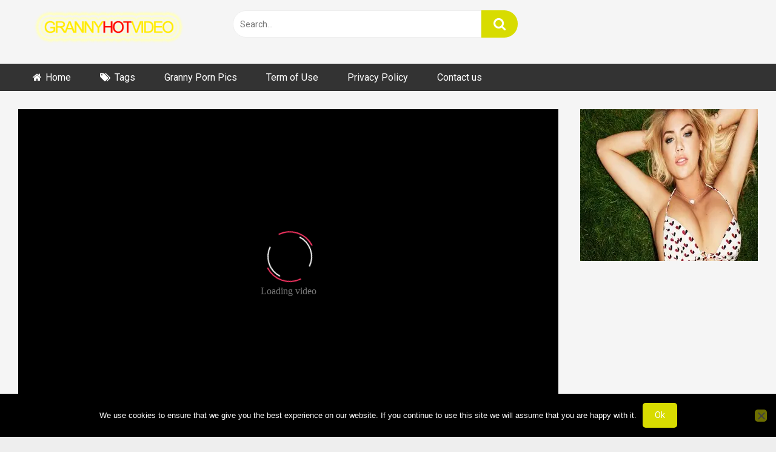

--- FILE ---
content_type: text/html; charset=UTF-8
request_url: https://grannyhotvideo.com/2023/10/24/gorgeous-busty-mom-suck-and-fuck-not-her-stepson/
body_size: 16393
content:
<!DOCTYPE html>


<html lang="en-US">
<head>
<meta charset="UTF-8">
<meta content='width=device-width, initial-scale=1.0, maximum-scale=1.0, user-scalable=0' name='viewport' />
<link rel="profile" href="https://gmpg.org/xfn/11">
<link rel="icon" href="https://grannyhotvideo.com/wp-content/uploads/2019/12/grannyhot_logo2.png">

<!-- Meta social networks -->

<!-- Meta Facebook -->
<meta property="fb:app_id" content="966242223397117" />
<meta property="og:url" content="https://grannyhotvideo.com/2023/10/24/gorgeous-busty-mom-suck-and-fuck-not-her-stepson/" />
<meta property="og:type" content="article" />
<meta property="og:title" content="Gorgeous busty mom suck and fuck not her stepson" />
<meta property="og:description" content="Gorgeous busty mom suck and fuck not her stepson" />
<meta property="og:image" content="https://grannyhotvideo.com/wp-content/uploads/2021/08/gorgeous-busty-mom-suck-and-fuck-not-her-stepson.jpg" />
<meta property="og:image:width" content="200" />
<meta property="og:image:height" content="200" />

<!-- Meta Twitter -->
<meta name="twitter:card" content="summary">
<!--<meta name="twitter:site" content="@site_username">-->
<meta name="twitter:title" content="Gorgeous busty mom suck and fuck not her stepson">
<meta name="twitter:description" content="Gorgeous busty mom suck and fuck not her stepson">
<!--<meta name="twitter:creator" content="@creator_username">-->
<meta name="twitter:image" content="https://grannyhotvideo.com/wp-content/uploads/2021/08/gorgeous-busty-mom-suck-and-fuck-not-her-stepson.jpg">
<!--<meta name="twitter:domain" content="YourDomain.com">-->

<!-- Temp Style -->


<style>
	.post-thumbnail {
		padding-bottom: 56.25%;
	}
	.post-thumbnail .wpst-trailer,
	.post-thumbnail img {
		object-fit: fill;
	}

        body.custom-background {
        background-image: url();
        background-color: #181818!important;
        background-repeat: repeat;
        background-attachment: fixed;
    }
    .site-title a {
        font-family: Open Sans;
        font-size: 36px;
    }
    .site-branding .logo img {
        max-width: 300px;
        max-height: 120px;
        margin-top: 0px;
        margin-left: 0px;
    }
    a,
    .site-title a i,
    .thumb-block:hover span.title,
    .categories-list .thumb-block:hover .entry-header .cat-title:before,
    .required,
    .post-like a:hover i,
    .top-bar i:hover,
    .menu-toggle i,
    .main-navigation.toggled li:hover > a,
    .main-navigation.toggled li.focus > a,
    .main-navigation.toggled li.current_page_item > a,
    .main-navigation.toggled li.current-menu-item > a,
    #filters .filters-select:after,
    .top-bar .membership a i,
    .thumb-block:hover .photos-count i,
    .aside-filters span:hover a,
    .aside-filters span:hover a i,
    .filters a.active,
    .filters a:hover,
    .archive-aside a:hover,
    #video-links a:hover,
    #video-links a:hover i,
    .video-share .video-share-url a#clickme:hover,
    a#show-sharing-buttons.active,
    a#show-sharing-buttons.active i,
    .morelink:hover,
    .morelink:hover i,
    .footer-menu-container a:hover,
    .categories-list .thumb-block:hover .entry-header span,
    .tags-letter-block .tag-items .tag-item a:hover,
    .menu-toggle-open,
    .search-open {
        color: #D8DC00;
    }
    button,
    .button,
    .btn,
    input[type="button"],
    input[type="reset"],
    input[type="submit"],
    .pagination ul li a.current,
    .pagination ul li a:hover,
    body #filters .label.secondary.active,
    .label.secondary:hover,
    .widget_categories ul li a:hover,
    a.tag-cloud-link:hover,
    .template-actors li a:hover,
    .rating-bar-meter,
    .vjs-play-progress,
    #filters .filters-options span:hover,
    .top-bar .social-share a:hover,
    .thumb-block:hover span.hd-video,
    .label:hover,
    .label:focus,
    .label:active,
    .mobile-pagination .pagination-nav span,
    .mobile-pagination .pagination-nav a {
        background-color: #D8DC00!important;
    }
    button:hover,
    .button:hover {
        background-color: lighten(#D8DC00,50%);
    }
    #video-tabs button.tab-link.active,
    .page-title,
    .page .entry-title,
    .comments-title,
    .comment-reply-title,
    input[type="text"]:focus,
    input[type="email"]:focus,
    input[type="url"]:focus,
    input[type="password"]:focus,
    input[type="search"]:focus,
    input[type="number"]:focus,
    input[type="tel"]:focus,
    input[type="range"]:focus,
    input[type="date"]:focus,
    input[type="month"]:focus,
    input[type="week"]:focus,
    input[type="time"]:focus,
    input[type="datetime"]:focus,
    input[type="datetime-local"]:focus,
    input[type="color"]:focus,
    textarea:focus,
    .filters a.active {
        border-color: #D8DC00!important;
    }
    ul li.current-menu-item a {
        border-bottom-color: #D8DC00!important;
    }
    .logo-watermark-img {
        max-width: px;
    }
    .video-js .vjs-big-play-button {
        background-color: #D8DC00!important;
        border-color: #D8DC00!important;
    }
</style>

<!-- Google Analytics -->

<!-- Meta Verification -->
<meta name="hubtraffic-domain-validation"  content="3011b6aa350740f5" />
<meta name="xhamster-site-verification" content="4be2afc2f05be8efb5ed77e98abfbd5e"/>
<meta name="exoclick-site-verification" content="49e1c803659310cfd36dcfa5bb7db9f5"/>
<meta name="yandex-verification" content="4d76e06c510b7fa2" />
<meta name='robots' content='index, follow, max-image-preview:large, max-snippet:-1, max-video-preview:-1' />

	<!-- This site is optimized with the Yoast SEO plugin v26.8 - https://yoast.com/product/yoast-seo-wordpress/ -->
	<title>Gorgeous busty mom suck and fuck not her stepson</title>
	<meta name="description" content="Check out featured Hot Grannies porn videos on GrannyHotVideo.com. Watch all the best hot granny porn videos are right here. Click here now and see all of the hottest hot granny porno videos for free! Discover the growing collection of high quality. Most Relevant XXX movies and clips. No other sex videos, just hottest grannies. For example watch Hot granny and her first sex with younger boy. Free Granny porn tube videos, HOT, XXX, EXCLUSIVE!" />
	<link rel="canonical" href="https://grannyhotvideo.com/2023/10/24/gorgeous-busty-mom-suck-and-fuck-not-her-stepson/" />
	<meta property="og:locale" content="en_US" />
	<meta property="og:type" content="article" />
	<meta property="og:title" content="Gorgeous busty mom suck and fuck not her stepson" />
	<meta property="og:description" content="Check out featured Hot Grannies porn videos on GrannyHotVideo.com. Watch all the best hot granny porn videos are right here. Click here now and see all of the hottest hot granny porno videos for free! Discover the growing collection of high quality. Most Relevant XXX movies and clips. No other sex videos, just hottest grannies. For example watch Hot granny and her first sex with younger boy. Free Granny porn tube videos, HOT, XXX, EXCLUSIVE!" />
	<meta property="og:url" content="https://grannyhotvideo.com/2023/10/24/gorgeous-busty-mom-suck-and-fuck-not-her-stepson/" />
	<meta property="article:published_time" content="2023-10-24T14:19:54+00:00" />
	<meta property="og:image" content="https://grannyhotvideo.com/wp-content/uploads/2021/08/gorgeous-busty-mom-suck-and-fuck-not-her-stepson.jpg" />
	<meta property="og:image:width" content="320" />
	<meta property="og:image:height" content="180" />
	<meta property="og:image:type" content="image/jpeg" />
	<meta name="author" content="admin" />
	<meta name="twitter:card" content="summary_large_image" />
	<meta name="twitter:label1" content="Written by" />
	<meta name="twitter:data1" content="admin" />
	<script type="application/ld+json" class="yoast-schema-graph">{"@context":"https://schema.org","@graph":[{"@type":"Article","@id":"https://grannyhotvideo.com/2023/10/24/gorgeous-busty-mom-suck-and-fuck-not-her-stepson/#article","isPartOf":{"@id":"https://grannyhotvideo.com/2023/10/24/gorgeous-busty-mom-suck-and-fuck-not-her-stepson/"},"author":{"name":"admin","@id":"https://grannyhotvideo.com/#/schema/person/f54281c25ebbeeed7df057c01591e1f9"},"headline":"Gorgeous busty mom suck and fuck not her stepson","datePublished":"2023-10-24T14:19:54+00:00","mainEntityOfPage":{"@id":"https://grannyhotvideo.com/2023/10/24/gorgeous-busty-mom-suck-and-fuck-not-her-stepson/"},"wordCount":9,"publisher":{"@id":"https://grannyhotvideo.com/#/schema/person/f54281c25ebbeeed7df057c01591e1f9"},"image":{"@id":"https://grannyhotvideo.com/2023/10/24/gorgeous-busty-mom-suck-and-fuck-not-her-stepson/#primaryimage"},"thumbnailUrl":"https://grannyhotvideo.com/wp-content/uploads/2021/08/gorgeous-busty-mom-suck-and-fuck-not-her-stepson.jpg","keywords":["busty","fuck","gorgeous","mom","suck"],"inLanguage":"en-US"},{"@type":"WebPage","@id":"https://grannyhotvideo.com/2023/10/24/gorgeous-busty-mom-suck-and-fuck-not-her-stepson/","url":"https://grannyhotvideo.com/2023/10/24/gorgeous-busty-mom-suck-and-fuck-not-her-stepson/","name":"Gorgeous busty mom suck and fuck not her stepson","isPartOf":{"@id":"https://grannyhotvideo.com/#website"},"primaryImageOfPage":{"@id":"https://grannyhotvideo.com/2023/10/24/gorgeous-busty-mom-suck-and-fuck-not-her-stepson/#primaryimage"},"image":{"@id":"https://grannyhotvideo.com/2023/10/24/gorgeous-busty-mom-suck-and-fuck-not-her-stepson/#primaryimage"},"thumbnailUrl":"https://grannyhotvideo.com/wp-content/uploads/2021/08/gorgeous-busty-mom-suck-and-fuck-not-her-stepson.jpg","datePublished":"2023-10-24T14:19:54+00:00","description":"Check out featured Hot Grannies porn videos on GrannyHotVideo.com. Watch all the best hot granny porn videos are right here. Click here now and see all of the hottest hot granny porno videos for free! Discover the growing collection of high quality. Most Relevant XXX movies and clips. No other sex videos, just hottest grannies. For example watch Hot granny and her first sex with younger boy. Free Granny porn tube videos, HOT, XXX, EXCLUSIVE!","breadcrumb":{"@id":"https://grannyhotvideo.com/2023/10/24/gorgeous-busty-mom-suck-and-fuck-not-her-stepson/#breadcrumb"},"inLanguage":"en-US","potentialAction":[{"@type":"ReadAction","target":["https://grannyhotvideo.com/2023/10/24/gorgeous-busty-mom-suck-and-fuck-not-her-stepson/"]}]},{"@type":"ImageObject","inLanguage":"en-US","@id":"https://grannyhotvideo.com/2023/10/24/gorgeous-busty-mom-suck-and-fuck-not-her-stepson/#primaryimage","url":"https://grannyhotvideo.com/wp-content/uploads/2021/08/gorgeous-busty-mom-suck-and-fuck-not-her-stepson.jpg","contentUrl":"https://grannyhotvideo.com/wp-content/uploads/2021/08/gorgeous-busty-mom-suck-and-fuck-not-her-stepson.jpg","width":320,"height":180},{"@type":"BreadcrumbList","@id":"https://grannyhotvideo.com/2023/10/24/gorgeous-busty-mom-suck-and-fuck-not-her-stepson/#breadcrumb","itemListElement":[{"@type":"ListItem","position":1,"name":"Home","item":"https://grannyhotvideo.com/"},{"@type":"ListItem","position":2,"name":"Gorgeous busty mom suck and fuck not her stepson"}]},{"@type":"WebSite","@id":"https://grannyhotvideo.com/#website","url":"https://grannyhotvideo.com/","name":"","description":"","publisher":{"@id":"https://grannyhotvideo.com/#/schema/person/f54281c25ebbeeed7df057c01591e1f9"},"potentialAction":[{"@type":"SearchAction","target":{"@type":"EntryPoint","urlTemplate":"https://grannyhotvideo.com/?s={search_term_string}"},"query-input":{"@type":"PropertyValueSpecification","valueRequired":true,"valueName":"search_term_string"}}],"inLanguage":"en-US"},{"@type":["Person","Organization"],"@id":"https://grannyhotvideo.com/#/schema/person/f54281c25ebbeeed7df057c01591e1f9","name":"admin","logo":{"@id":"https://grannyhotvideo.com/#/schema/person/image/"},"url":"https://grannyhotvideo.com/author/admin/"}]}</script>
	<!-- / Yoast SEO plugin. -->


<link rel='dns-prefetch' href='//vjs.zencdn.net' />
<link rel='dns-prefetch' href='//unpkg.com' />
<link rel='dns-prefetch' href='//fonts.googleapis.com' />
<link rel="alternate" type="application/rss+xml" title=" &raquo; Feed" href="https://grannyhotvideo.com/feed/" />
<link rel="alternate" type="application/rss+xml" title=" &raquo; Comments Feed" href="https://grannyhotvideo.com/comments/feed/" />
<link rel="alternate" title="oEmbed (JSON)" type="application/json+oembed" href="https://grannyhotvideo.com/wp-json/oembed/1.0/embed?url=https%3A%2F%2Fgrannyhotvideo.com%2F2023%2F10%2F24%2Fgorgeous-busty-mom-suck-and-fuck-not-her-stepson%2F" />
<link rel="alternate" title="oEmbed (XML)" type="text/xml+oembed" href="https://grannyhotvideo.com/wp-json/oembed/1.0/embed?url=https%3A%2F%2Fgrannyhotvideo.com%2F2023%2F10%2F24%2Fgorgeous-busty-mom-suck-and-fuck-not-her-stepson%2F&#038;format=xml" />
<style id='wp-img-auto-sizes-contain-inline-css' type='text/css'>
img:is([sizes=auto i],[sizes^="auto," i]){contain-intrinsic-size:3000px 1500px}
/*# sourceURL=wp-img-auto-sizes-contain-inline-css */
</style>
<style id='wp-emoji-styles-inline-css' type='text/css'>

	img.wp-smiley, img.emoji {
		display: inline !important;
		border: none !important;
		box-shadow: none !important;
		height: 1em !important;
		width: 1em !important;
		margin: 0 0.07em !important;
		vertical-align: -0.1em !important;
		background: none !important;
		padding: 0 !important;
	}
/*# sourceURL=wp-emoji-styles-inline-css */
</style>
<style id='wp-block-library-inline-css' type='text/css'>
:root{--wp-block-synced-color:#7a00df;--wp-block-synced-color--rgb:122,0,223;--wp-bound-block-color:var(--wp-block-synced-color);--wp-editor-canvas-background:#ddd;--wp-admin-theme-color:#007cba;--wp-admin-theme-color--rgb:0,124,186;--wp-admin-theme-color-darker-10:#006ba1;--wp-admin-theme-color-darker-10--rgb:0,107,160.5;--wp-admin-theme-color-darker-20:#005a87;--wp-admin-theme-color-darker-20--rgb:0,90,135;--wp-admin-border-width-focus:2px}@media (min-resolution:192dpi){:root{--wp-admin-border-width-focus:1.5px}}.wp-element-button{cursor:pointer}:root .has-very-light-gray-background-color{background-color:#eee}:root .has-very-dark-gray-background-color{background-color:#313131}:root .has-very-light-gray-color{color:#eee}:root .has-very-dark-gray-color{color:#313131}:root .has-vivid-green-cyan-to-vivid-cyan-blue-gradient-background{background:linear-gradient(135deg,#00d084,#0693e3)}:root .has-purple-crush-gradient-background{background:linear-gradient(135deg,#34e2e4,#4721fb 50%,#ab1dfe)}:root .has-hazy-dawn-gradient-background{background:linear-gradient(135deg,#faaca8,#dad0ec)}:root .has-subdued-olive-gradient-background{background:linear-gradient(135deg,#fafae1,#67a671)}:root .has-atomic-cream-gradient-background{background:linear-gradient(135deg,#fdd79a,#004a59)}:root .has-nightshade-gradient-background{background:linear-gradient(135deg,#330968,#31cdcf)}:root .has-midnight-gradient-background{background:linear-gradient(135deg,#020381,#2874fc)}:root{--wp--preset--font-size--normal:16px;--wp--preset--font-size--huge:42px}.has-regular-font-size{font-size:1em}.has-larger-font-size{font-size:2.625em}.has-normal-font-size{font-size:var(--wp--preset--font-size--normal)}.has-huge-font-size{font-size:var(--wp--preset--font-size--huge)}.has-text-align-center{text-align:center}.has-text-align-left{text-align:left}.has-text-align-right{text-align:right}.has-fit-text{white-space:nowrap!important}#end-resizable-editor-section{display:none}.aligncenter{clear:both}.items-justified-left{justify-content:flex-start}.items-justified-center{justify-content:center}.items-justified-right{justify-content:flex-end}.items-justified-space-between{justify-content:space-between}.screen-reader-text{border:0;clip-path:inset(50%);height:1px;margin:-1px;overflow:hidden;padding:0;position:absolute;width:1px;word-wrap:normal!important}.screen-reader-text:focus{background-color:#ddd;clip-path:none;color:#444;display:block;font-size:1em;height:auto;left:5px;line-height:normal;padding:15px 23px 14px;text-decoration:none;top:5px;width:auto;z-index:100000}html :where(.has-border-color){border-style:solid}html :where([style*=border-top-color]){border-top-style:solid}html :where([style*=border-right-color]){border-right-style:solid}html :where([style*=border-bottom-color]){border-bottom-style:solid}html :where([style*=border-left-color]){border-left-style:solid}html :where([style*=border-width]){border-style:solid}html :where([style*=border-top-width]){border-top-style:solid}html :where([style*=border-right-width]){border-right-style:solid}html :where([style*=border-bottom-width]){border-bottom-style:solid}html :where([style*=border-left-width]){border-left-style:solid}html :where(img[class*=wp-image-]){height:auto;max-width:100%}:where(figure){margin:0 0 1em}html :where(.is-position-sticky){--wp-admin--admin-bar--position-offset:var(--wp-admin--admin-bar--height,0px)}@media screen and (max-width:600px){html :where(.is-position-sticky){--wp-admin--admin-bar--position-offset:0px}}

/*# sourceURL=wp-block-library-inline-css */
</style><style id='global-styles-inline-css' type='text/css'>
:root{--wp--preset--aspect-ratio--square: 1;--wp--preset--aspect-ratio--4-3: 4/3;--wp--preset--aspect-ratio--3-4: 3/4;--wp--preset--aspect-ratio--3-2: 3/2;--wp--preset--aspect-ratio--2-3: 2/3;--wp--preset--aspect-ratio--16-9: 16/9;--wp--preset--aspect-ratio--9-16: 9/16;--wp--preset--color--black: #000000;--wp--preset--color--cyan-bluish-gray: #abb8c3;--wp--preset--color--white: #ffffff;--wp--preset--color--pale-pink: #f78da7;--wp--preset--color--vivid-red: #cf2e2e;--wp--preset--color--luminous-vivid-orange: #ff6900;--wp--preset--color--luminous-vivid-amber: #fcb900;--wp--preset--color--light-green-cyan: #7bdcb5;--wp--preset--color--vivid-green-cyan: #00d084;--wp--preset--color--pale-cyan-blue: #8ed1fc;--wp--preset--color--vivid-cyan-blue: #0693e3;--wp--preset--color--vivid-purple: #9b51e0;--wp--preset--gradient--vivid-cyan-blue-to-vivid-purple: linear-gradient(135deg,rgb(6,147,227) 0%,rgb(155,81,224) 100%);--wp--preset--gradient--light-green-cyan-to-vivid-green-cyan: linear-gradient(135deg,rgb(122,220,180) 0%,rgb(0,208,130) 100%);--wp--preset--gradient--luminous-vivid-amber-to-luminous-vivid-orange: linear-gradient(135deg,rgb(252,185,0) 0%,rgb(255,105,0) 100%);--wp--preset--gradient--luminous-vivid-orange-to-vivid-red: linear-gradient(135deg,rgb(255,105,0) 0%,rgb(207,46,46) 100%);--wp--preset--gradient--very-light-gray-to-cyan-bluish-gray: linear-gradient(135deg,rgb(238,238,238) 0%,rgb(169,184,195) 100%);--wp--preset--gradient--cool-to-warm-spectrum: linear-gradient(135deg,rgb(74,234,220) 0%,rgb(151,120,209) 20%,rgb(207,42,186) 40%,rgb(238,44,130) 60%,rgb(251,105,98) 80%,rgb(254,248,76) 100%);--wp--preset--gradient--blush-light-purple: linear-gradient(135deg,rgb(255,206,236) 0%,rgb(152,150,240) 100%);--wp--preset--gradient--blush-bordeaux: linear-gradient(135deg,rgb(254,205,165) 0%,rgb(254,45,45) 50%,rgb(107,0,62) 100%);--wp--preset--gradient--luminous-dusk: linear-gradient(135deg,rgb(255,203,112) 0%,rgb(199,81,192) 50%,rgb(65,88,208) 100%);--wp--preset--gradient--pale-ocean: linear-gradient(135deg,rgb(255,245,203) 0%,rgb(182,227,212) 50%,rgb(51,167,181) 100%);--wp--preset--gradient--electric-grass: linear-gradient(135deg,rgb(202,248,128) 0%,rgb(113,206,126) 100%);--wp--preset--gradient--midnight: linear-gradient(135deg,rgb(2,3,129) 0%,rgb(40,116,252) 100%);--wp--preset--font-size--small: 13px;--wp--preset--font-size--medium: 20px;--wp--preset--font-size--large: 36px;--wp--preset--font-size--x-large: 42px;--wp--preset--spacing--20: 0.44rem;--wp--preset--spacing--30: 0.67rem;--wp--preset--spacing--40: 1rem;--wp--preset--spacing--50: 1.5rem;--wp--preset--spacing--60: 2.25rem;--wp--preset--spacing--70: 3.38rem;--wp--preset--spacing--80: 5.06rem;--wp--preset--shadow--natural: 6px 6px 9px rgba(0, 0, 0, 0.2);--wp--preset--shadow--deep: 12px 12px 50px rgba(0, 0, 0, 0.4);--wp--preset--shadow--sharp: 6px 6px 0px rgba(0, 0, 0, 0.2);--wp--preset--shadow--outlined: 6px 6px 0px -3px rgb(255, 255, 255), 6px 6px rgb(0, 0, 0);--wp--preset--shadow--crisp: 6px 6px 0px rgb(0, 0, 0);}:where(.is-layout-flex){gap: 0.5em;}:where(.is-layout-grid){gap: 0.5em;}body .is-layout-flex{display: flex;}.is-layout-flex{flex-wrap: wrap;align-items: center;}.is-layout-flex > :is(*, div){margin: 0;}body .is-layout-grid{display: grid;}.is-layout-grid > :is(*, div){margin: 0;}:where(.wp-block-columns.is-layout-flex){gap: 2em;}:where(.wp-block-columns.is-layout-grid){gap: 2em;}:where(.wp-block-post-template.is-layout-flex){gap: 1.25em;}:where(.wp-block-post-template.is-layout-grid){gap: 1.25em;}.has-black-color{color: var(--wp--preset--color--black) !important;}.has-cyan-bluish-gray-color{color: var(--wp--preset--color--cyan-bluish-gray) !important;}.has-white-color{color: var(--wp--preset--color--white) !important;}.has-pale-pink-color{color: var(--wp--preset--color--pale-pink) !important;}.has-vivid-red-color{color: var(--wp--preset--color--vivid-red) !important;}.has-luminous-vivid-orange-color{color: var(--wp--preset--color--luminous-vivid-orange) !important;}.has-luminous-vivid-amber-color{color: var(--wp--preset--color--luminous-vivid-amber) !important;}.has-light-green-cyan-color{color: var(--wp--preset--color--light-green-cyan) !important;}.has-vivid-green-cyan-color{color: var(--wp--preset--color--vivid-green-cyan) !important;}.has-pale-cyan-blue-color{color: var(--wp--preset--color--pale-cyan-blue) !important;}.has-vivid-cyan-blue-color{color: var(--wp--preset--color--vivid-cyan-blue) !important;}.has-vivid-purple-color{color: var(--wp--preset--color--vivid-purple) !important;}.has-black-background-color{background-color: var(--wp--preset--color--black) !important;}.has-cyan-bluish-gray-background-color{background-color: var(--wp--preset--color--cyan-bluish-gray) !important;}.has-white-background-color{background-color: var(--wp--preset--color--white) !important;}.has-pale-pink-background-color{background-color: var(--wp--preset--color--pale-pink) !important;}.has-vivid-red-background-color{background-color: var(--wp--preset--color--vivid-red) !important;}.has-luminous-vivid-orange-background-color{background-color: var(--wp--preset--color--luminous-vivid-orange) !important;}.has-luminous-vivid-amber-background-color{background-color: var(--wp--preset--color--luminous-vivid-amber) !important;}.has-light-green-cyan-background-color{background-color: var(--wp--preset--color--light-green-cyan) !important;}.has-vivid-green-cyan-background-color{background-color: var(--wp--preset--color--vivid-green-cyan) !important;}.has-pale-cyan-blue-background-color{background-color: var(--wp--preset--color--pale-cyan-blue) !important;}.has-vivid-cyan-blue-background-color{background-color: var(--wp--preset--color--vivid-cyan-blue) !important;}.has-vivid-purple-background-color{background-color: var(--wp--preset--color--vivid-purple) !important;}.has-black-border-color{border-color: var(--wp--preset--color--black) !important;}.has-cyan-bluish-gray-border-color{border-color: var(--wp--preset--color--cyan-bluish-gray) !important;}.has-white-border-color{border-color: var(--wp--preset--color--white) !important;}.has-pale-pink-border-color{border-color: var(--wp--preset--color--pale-pink) !important;}.has-vivid-red-border-color{border-color: var(--wp--preset--color--vivid-red) !important;}.has-luminous-vivid-orange-border-color{border-color: var(--wp--preset--color--luminous-vivid-orange) !important;}.has-luminous-vivid-amber-border-color{border-color: var(--wp--preset--color--luminous-vivid-amber) !important;}.has-light-green-cyan-border-color{border-color: var(--wp--preset--color--light-green-cyan) !important;}.has-vivid-green-cyan-border-color{border-color: var(--wp--preset--color--vivid-green-cyan) !important;}.has-pale-cyan-blue-border-color{border-color: var(--wp--preset--color--pale-cyan-blue) !important;}.has-vivid-cyan-blue-border-color{border-color: var(--wp--preset--color--vivid-cyan-blue) !important;}.has-vivid-purple-border-color{border-color: var(--wp--preset--color--vivid-purple) !important;}.has-vivid-cyan-blue-to-vivid-purple-gradient-background{background: var(--wp--preset--gradient--vivid-cyan-blue-to-vivid-purple) !important;}.has-light-green-cyan-to-vivid-green-cyan-gradient-background{background: var(--wp--preset--gradient--light-green-cyan-to-vivid-green-cyan) !important;}.has-luminous-vivid-amber-to-luminous-vivid-orange-gradient-background{background: var(--wp--preset--gradient--luminous-vivid-amber-to-luminous-vivid-orange) !important;}.has-luminous-vivid-orange-to-vivid-red-gradient-background{background: var(--wp--preset--gradient--luminous-vivid-orange-to-vivid-red) !important;}.has-very-light-gray-to-cyan-bluish-gray-gradient-background{background: var(--wp--preset--gradient--very-light-gray-to-cyan-bluish-gray) !important;}.has-cool-to-warm-spectrum-gradient-background{background: var(--wp--preset--gradient--cool-to-warm-spectrum) !important;}.has-blush-light-purple-gradient-background{background: var(--wp--preset--gradient--blush-light-purple) !important;}.has-blush-bordeaux-gradient-background{background: var(--wp--preset--gradient--blush-bordeaux) !important;}.has-luminous-dusk-gradient-background{background: var(--wp--preset--gradient--luminous-dusk) !important;}.has-pale-ocean-gradient-background{background: var(--wp--preset--gradient--pale-ocean) !important;}.has-electric-grass-gradient-background{background: var(--wp--preset--gradient--electric-grass) !important;}.has-midnight-gradient-background{background: var(--wp--preset--gradient--midnight) !important;}.has-small-font-size{font-size: var(--wp--preset--font-size--small) !important;}.has-medium-font-size{font-size: var(--wp--preset--font-size--medium) !important;}.has-large-font-size{font-size: var(--wp--preset--font-size--large) !important;}.has-x-large-font-size{font-size: var(--wp--preset--font-size--x-large) !important;}
/*# sourceURL=global-styles-inline-css */
</style>

<style id='classic-theme-styles-inline-css' type='text/css'>
/*! This file is auto-generated */
.wp-block-button__link{color:#fff;background-color:#32373c;border-radius:9999px;box-shadow:none;text-decoration:none;padding:calc(.667em + 2px) calc(1.333em + 2px);font-size:1.125em}.wp-block-file__button{background:#32373c;color:#fff;text-decoration:none}
/*# sourceURL=/wp-includes/css/classic-themes.min.css */
</style>
<link rel='stylesheet' id='cookie-notice-front-css' href='https://grannyhotvideo.com/wp-content/plugins/cookie-notice/css/front.min.css?ver=2.5.11' type='text/css' media='all' />
<link rel='stylesheet' id='wpst-font-awesome-css' href='https://grannyhotvideo.com/wp-content/themes/ultimatube/assets/stylesheets/font-awesome/css/font-awesome.min.css?ver=4.7.0' type='text/css' media='all' />
<link rel='stylesheet' id='wpst-videojs-style-css' href='//vjs.zencdn.net/7.8.4/video-js.css?ver=7.8.4' type='text/css' media='all' />
<link rel='stylesheet' id='wpst-style-css' href='https://grannyhotvideo.com/wp-content/themes/ultimatube/style.css?ver=1.2.3.1649937946' type='text/css' media='all' />
<link rel='stylesheet' id='wpst-roboto-font-css' href='https://fonts.googleapis.com/css?family=Roboto%3A400%2C700&#038;ver=1.2.3' type='text/css' media='all' />
<script type="61fffdc405b82d77309105b4-text/javascript" id="cookie-notice-front-js-before">
/* <![CDATA[ */
var cnArgs = {"ajaxUrl":"https:\/\/grannyhotvideo.com\/wp-admin\/admin-ajax.php","nonce":"7c6c8d1cd9","hideEffect":"fade","position":"bottom","onScroll":false,"onScrollOffset":100,"onClick":false,"cookieName":"cookie_notice_accepted","cookieTime":2592000,"cookieTimeRejected":2592000,"globalCookie":false,"redirection":false,"cache":false,"revokeCookies":false,"revokeCookiesOpt":"automatic"};

//# sourceURL=cookie-notice-front-js-before
/* ]]> */
</script>
<script type="61fffdc405b82d77309105b4-text/javascript" src="https://grannyhotvideo.com/wp-content/plugins/cookie-notice/js/front.min.js?ver=2.5.11" id="cookie-notice-front-js"></script>
<script type="61fffdc405b82d77309105b4-text/javascript" src="https://grannyhotvideo.com/wp-includes/js/jquery/jquery.min.js?ver=3.7.1" id="jquery-core-js"></script>
<script type="61fffdc405b82d77309105b4-text/javascript" src="https://grannyhotvideo.com/wp-includes/js/jquery/jquery-migrate.min.js?ver=3.4.1" id="jquery-migrate-js"></script>
<link rel="https://api.w.org/" href="https://grannyhotvideo.com/wp-json/" /><link rel="alternate" title="JSON" type="application/json" href="https://grannyhotvideo.com/wp-json/wp/v2/posts/5326" /><link rel="EditURI" type="application/rsd+xml" title="RSD" href="https://grannyhotvideo.com/xmlrpc.php?rsd" />
<meta name="generator" content="WordPress 6.9" />
<link rel='shortlink' href='https://grannyhotvideo.com/?p=5326' />

<link rel='stylesheet' id='7567-css'  href='https://grannyhotvideo.com/wp-content/uploads/winp-css-js/7567.css?ver=1689257451' type='text/css' media='all' />
<!-- Google tag (gtag.js) -->
<script async src="https://www.googletagmanager.com/gtag/js?id=G-NXRBXQLQLT" type="61fffdc405b82d77309105b4-text/javascript"></script>
<script type="61fffdc405b82d77309105b4-text/javascript">
  window.dataLayer = window.dataLayer || [];
  function gtag(){dataLayer.push(arguments);}
  gtag('js', new Date());

  gtag('config', 'G-NXRBXQLQLT');
		gtag('config', 'G-QJN6NX0BZC');
</script></head>  <body class="wp-singular post-template-default single single-post postid-5326 single-format-video wp-theme-ultimatube cookies-not-set">  <div id="page"> 	<a class="skip-link screen-reader-text" href="#content">Skip to content</a>  	<div class="header row"> 		<div class="site-branding"> 			<div class="logo"> 									<a href="https://grannyhotvideo.com/" rel="home" title=""><img src="https://grannyhotvideo.com/wp-content/uploads/2019/12/grannyhot_logo2.png" alt=""></a> 				 									<p class="site-description"></p> 							</div> 		</div><!-- .site-branding --> 		 		<div class="search-menu-mobile">     <div class="header-search-mobile">         <i class="fa fa-search"></i>         </div>	     <div id="menu-toggle">         <i class="fa fa-bars"></i>     </div> </div>  <div class="header-search">     <form method="get" id="searchform" action="https://grannyhotvideo.com/">                             <input class="input-group-field" value="Search..." name="s" id="s" onfocus="if (!window.__cfRLUnblockHandlers) return false; if (this.value == 'Search...') {this.value = '';}" onblur="if (!window.__cfRLUnblockHandlers) return false; if (this.value == '') {this.value = 'Search...';}" type="text" data-cf-modified-61fffdc405b82d77309105b4-="" />                          <input class="fa-input" type="submit" id="searchsubmit" value="&#xf002;" />             </form> </div> 		<nav id="site-navigation" class="main-navigation" role="navigation"> 						<div id="head-mobile"></div> 			<div class="button-nav"></div>			 			<ul id="menu-main-menu" class="menu"><li id="menu-item-11" class="home-icon menu-item menu-item-type-custom menu-item-object-custom menu-item-home menu-item-11"><a href="https://grannyhotvideo.com">Home</a></li> <li id="menu-item-13" class="tag-icon menu-item menu-item-type-post_type menu-item-object-page menu-item-13"><a href="https://grannyhotvideo.com/tags/">Tags</a></li> <li id="menu-item-725" class="menu-item menu-item-type-custom menu-item-object-custom menu-item-725"><a target="_blank" rel="dofollow" href="https://www.granny-pornpics.com/">Granny Porn Pics</a></li> <li id="menu-item-712" class="menu-item menu-item-type-post_type menu-item-object-page menu-item-712"><a href="https://grannyhotvideo.com/term-of-use/">Term of Use</a></li> <li id="menu-item-713" class="menu-item menu-item-type-post_type menu-item-object-page menu-item-713"><a href="https://grannyhotvideo.com/privacy-policy/">Privacy Policy</a></li> <li id="menu-item-711" class="menu-item menu-item-type-post_type menu-item-object-page menu-item-711"><a href="https://grannyhotvideo.com/contact-us/">Contact us</a></li> </ul>		</nav> 	</div> 	<div class="clear"></div>   			<div class="happy-header-mobile"> 			<script type="61fffdc405b82d77309105b4-text/javascript">
    var ad_idzone = "3650227",
    ad_width = "300",
    ad_height = "100"
</script>  <script type="61fffdc405b82d77309105b4-text/javascript" src="https://a.exosrv.com/ads.js"></script>  <noscript>      <iframe src="https://syndication.exosrv.com/ads-iframe-display.php?idzone=3650227&output=noscript&type=300x100" width="300" height="100" scrolling="no" marginwidth="0" marginheight="0" frameborder="0"></iframe>  </noscript>    <-- mobile popup -->    <script type="61fffdc405b82d77309105b4-application/javascript">
    var ad_idzone = "3814077",
    ad_popup_fallback = true,
    ad_popup_force = false,
    ad_chrome_enabled = true,
    ad_new_tab = false,
    ad_frequency_period = 5,
    ad_frequency_count = 1,
    ad_trigger_method = 3,
    ad_trigger_delay = 0
    ad_t_venor = false; 
</script>  <script type="61fffdc405b82d77309105b4-application/javascript" src="https://a.realsrv.com/popunder1000.js"></script>		</div>		 	 	<div id="content" class="site-content row">  	<div id="primary" class="content-area"> 		<main id="main" class="site-main" role="main">  		 <article id="post-5326" class="post-5326 post type-post status-publish format-video has-post-thumbnail hentry category-uncategorized tag-busty tag-fuck tag-gorgeous tag-mom tag-suck post_format-post-format-video" itemprop="video" itemscope itemtype="http://schema.org/VideoObject"> 	 	<div class="entry-content"> 		 <div class="video-player-area 	with-sidebar-ads"> 	<div class="video-player"> 		<meta itemprop="author" content="admin" /> 		<meta itemprop="name" content="Gorgeous busty mom suck and fuck not her stepson" /> 					<meta itemprop="description" content="Gorgeous busty mom suck and fuck not her stepson" /> 				<meta itemprop="duration" content="P0DT0H6M15S" /> 		<meta itemprop="thumbnailUrl" content="https://thumb-lvlt.xhcdn.com/a/MQBfQszMm2fwWllEP_PuIA/005/117/332/320x180.3.jpg" /> 					<meta itemprop="embedURL" content="https://xhamster.com/embed/5117332" /> 				<meta itemprop="uploadDate" content="2023-10-24T16:19:54+02:00" />  					<div class="responsive-player"> 				<iframe src="https://grannyhotvideo.com/wp-content/plugins/clean-tube-player/public/player-x.php?q=[base64]" frameborder="0" scrolling="no" allowfullscreen></iframe>			</div> 		 		<!-- Inside video player advertising --> 								</div>  				 	<div class="video-infos"> 		<div class="title-views"> 			<h1 itemprop="name">Gorgeous busty mom suck and fuck not her stepson</h1>					</div> 			</div>  	<div class="video-actions"> 					</div> 	 			<div class="video-tags"> 			<div class="tags-list"><a href="https://grannyhotvideo.com/tag/busty/" class="label" title="busty"><i class="fa fa-tag"></i> busty</a><a href="https://grannyhotvideo.com/tag/fuck/" class="label" title="fuck"><i class="fa fa-tag"></i> fuck</a><a href="https://grannyhotvideo.com/tag/gorgeous/" class="label" title="gorgeous"><i class="fa fa-tag"></i> gorgeous</a><a href="https://grannyhotvideo.com/tag/mom/" class="label" title="mom"><i class="fa fa-tag"></i> mom</a><a href="https://grannyhotvideo.com/tag/suck/" class="label" title="suck"><i class="fa fa-tag"></i> suck</a></div>		</div> 	 	<!-- Description --> 	 </div><!-- .video-player-area --> 				<div class="sidebar-ads">     <script type="61fffdc405b82d77309105b4-application/javascript">
    var ad_idzone = "3650215",
    ad_width = "300",
    ad_height = "250"
</script>  <script type="61fffdc405b82d77309105b4-application/javascript" src="https://a.exosrv.com/ads.js"></script>  <noscript>      <iframe src="https://syndication.exosrv.com/ads-iframe-display.php?idzone=3650215&output=noscript&type=300x250" width="300" height="250" scrolling="no" marginwidth="0" marginheight="0" frameborder="0"></iframe>  </noscript>        </div>	</div> 	 	<div class="under-video-block">                                 <div class="videos-list">             <article id="post-2107" class="thumb-block full-width post-2107 post type-post status-publish format-video has-post-thumbnail hentry category-uncategorized tag-granny tag-masturbates tag-skinny tag-very post_format-post-format-video"> 	<a href="https://grannyhotvideo.com/2026/01/21/very-skinny-granny-strips-off-and-masturbates-compilation/" title="Very skinny granny strips off and masturbates (compilation)">  		<!-- Trailer --> 		 					<!-- Video trailer --> 						<div class="post-thumbnail video-with-trailer"> 				<video class="wpst-trailer" preload="none" muted loop poster="https://grannyhotvideo.com/wp-content/uploads/2020/03/very-skinny-granny-strips-off-and-masturbates-compilation.jpg"> 					<source src="//thumb-v0.xhcdn.com/a/yS5yrRNsom0aBoIf_ARQbA/002/253/500/240x135.t.mp4" type='video/mp4'/> 				</video> 								<span class="duration">12:15</span>			</div> 		 		<header class="entry-header"> 			<span class="title">Very skinny granny strips off and masturbates (compilation)</span>  					</header><!-- .entry-header --> 	</a> </article><!-- #post-## --> <article id="post-2131" class="thumb-block full-width post-2131 post type-post status-publish format-video has-post-thumbnail hentry category-uncategorized tag-anal tag-anal-sex tag-first tag-first-time tag-grandma tag-sex tag-time post_format-post-format-video"> 	<a href="https://grannyhotvideo.com/2026/01/21/grandma-want-anal-sex-for-the-first-time/" title="Grandma Want Anal Sex For The First Time">  		<!-- Trailer --> 		 					<!-- Video trailer --> 						<div class="post-thumbnail video-with-trailer"> 				<video class="wpst-trailer" preload="none" muted loop poster="https://grannyhotvideo.com/wp-content/uploads/2020/03/grandma-want-anal-sex-for-the-first-time.jpg"> 					<source src="//thumb-v9.xhcdn.com/a/AdR9Cx3yMr5DN46BYwP4yw/013/914/579/240x135.t.mp4" type='video/mp4'/> 				</video> 								<span class="duration">02:50</span>			</div> 		 		<header class="entry-header"> 			<span class="title">Grandma Want Anal Sex For The First Time</span>  					</header><!-- .entry-header --> 	</a> </article><!-- #post-## --> <article id="post-1782" class="thumb-block full-width post-1782 post type-post status-publish format-video has-post-thumbnail hentry category-uncategorized tag-boy tag-fuck tag-huge tag-huge-tits tag-lucky tag-mom tag-tits tag-with tag-young post_format-post-format-video"> 	<a href="https://grannyhotvideo.com/2026/01/21/mom-with-huge-tits-fuck-young-lucky-boy/" title="MOM with HUGE tits fuck young lucky boy">  		<!-- Trailer --> 		 					<!-- Video trailer --> 						<div class="post-thumbnail video-with-trailer"> 				<video class="wpst-trailer" preload="none" muted loop poster="https://grannyhotvideo.com/wp-content/uploads/2020/03/mom-with-huge-tits-fuck-young-lucky-boy.jpg"> 					<source src="//thumb-v8.xhcdn.com/a/2F6eUaNeNg2Z4OfXoNEEuw/006/080/518/240x135.t.mp4" type='video/mp4'/> 				</video> 								<span class="duration">06:15</span>			</div> 		 		<header class="entry-header"> 			<span class="title">MOM with HUGE tits fuck young lucky boy</span>  					</header><!-- .entry-header --> 	</a> </article><!-- #post-## --> <article id="post-3682" class="thumb-block full-width post-3682 post type-post status-publish format-video has-post-thumbnail hentry category-uncategorized tag-best post_format-post-format-video"> 	<a href="https://grannyhotvideo.com/2026/01/21/herr-arnoldss-sub-is-the-best/" title="Herr Arnolds&#8217;s sub is the best">  		<!-- Trailer --> 		 					<!-- Video trailer --> 						<div class="post-thumbnail video-with-trailer"> 				<video class="wpst-trailer" preload="none" muted loop poster="https://grannyhotvideo.com/wp-content/uploads/2020/07/herr-arnoldss-sub-is-the-best.jpg"> 					<source src="//thumb-v6.xhcdn.com/a/bVg-vFnlXz77GoZWm1Icig/013/799/486/240x135.t.mp4" type='video/mp4'/> 				</video> 								<span class="duration">04:58</span>			</div> 		 		<header class="entry-header"> 			<span class="title">Herr Arnolds&#8217;s sub is the best</span>  					</header><!-- .entry-header --> 	</a> </article><!-- #post-## --> <article id="post-6826" class="thumb-block full-width post-6826 post type-post status-publish format-video has-post-thumbnail hentry category-uncategorized tag-anal tag-grannies tag-love tag-milfs tag-wives post_format-post-format-video"> 	<a href="https://grannyhotvideo.com/2026/01/21/i-love-anal-wives-milfs-and-even-grannies/" title="I Love Anal Wives , MILFs , And Even Grannies !">  		<!-- Trailer --> 		 					<!-- Video trailer --> 						<div class="post-thumbnail video-with-trailer"> 				<video class="wpst-trailer" preload="none" muted loop poster="https://grannyhotvideo.com/wp-content/uploads/2021/11/i-love-anal-wives-milfs-and-even-grannies-320x180.jpg"> 					<source src="//thumb-v2.xhcdn.com/a/jvfbViLbjrxzC3tF1TkImg/008/455/872/240x135.t.mp4" type='video/mp4'/> 				</video> 								<span class="duration">29:55</span>			</div> 		 		<header class="entry-header"> 			<span class="title">I Love Anal Wives , MILFs , And Even Grannies !</span>  					</header><!-- .entry-header --> 	</a> </article><!-- #post-## --> <article id="post-3926" class="thumb-block full-width post-3926 post type-post status-publish format-video has-post-thumbnail hentry category-uncategorized tag-grandma tag-old tag-years tag-young post_format-post-format-video"> 	<a href="https://grannyhotvideo.com/2026/01/20/80-years-old-grandma-libby-seduces-young-lad/" title="80 years old Grandma Libby seduces young lad">  		<!-- Trailer --> 		 					<!-- Video trailer --> 						<div class="post-thumbnail video-with-trailer"> 				<video class="wpst-trailer" preload="none" muted loop poster="https://grannyhotvideo.com/wp-content/uploads/2020/08/80-years-old-grandma-libby-seduces-young-lad.jpg"> 					<source src="//thumb-v2.xhcdn.com/a/Og_hIDjppZZK1uDDExF-BQ/014/665/542/240x135.t.mp4" type='video/mp4'/> 				</video> 								<span class="duration">12:28</span>			</div> 		 		<header class="entry-header"> 			<span class="title">80 years old Grandma Libby seduces young lad</span>  					</header><!-- .entry-header --> 	</a> </article><!-- #post-## --> <article id="post-2469" class="thumb-block full-width post-2469 post type-post status-publish format-video has-post-thumbnail hentry category-uncategorized tag-busty tag-caught tag-lick tag-mature tag-peeper post_format-post-format-video"> 	<a href="https://grannyhotvideo.com/2026/01/20/lustygrandmas-busty-mature-caught-peeper-makes-him-lick/" title="LustyGrandmas Busty Mature Caught Peeper &amp; Makes Him Lick">  		<!-- Trailer --> 		 					<!-- Video trailer --> 						<div class="post-thumbnail video-with-trailer"> 				<video class="wpst-trailer" preload="none" muted loop poster="https://grannyhotvideo.com/wp-content/uploads/2020/04/lustygrandmas-busty-mature-caught-peeper-makes-him-lick.jpg"> 					<source src="//thumb-v1.xhcdn.com/a/fHJ-q8NqncUTicpIX_agbg/012/854/241/240x135.t.mp4" type='video/mp4'/> 				</video> 								<span class="duration">10:01</span>			</div> 		 		<header class="entry-header"> 			<span class="title">LustyGrandmas Busty Mature Caught Peeper &amp; Makes Him Lick</span>  					</header><!-- .entry-header --> 	</a> </article><!-- #post-## --> <article id="post-3072" class="thumb-block full-width post-3072 post type-post status-publish format-video has-post-thumbnail hentry category-uncategorized tag-fuck tag-horny tag-law tag-mother tag-mother-in-law post_format-post-format-video"> 	<a href="https://grannyhotvideo.com/2026/01/20/had-to-fuck-my-horny-mother-in-law/" title="Had to fuck my horny Mother in law">  		<!-- Trailer --> 		 					<!-- Video trailer --> 						<div class="post-thumbnail video-with-trailer"> 				<video class="wpst-trailer" preload="none" muted loop poster="https://grannyhotvideo.com/wp-content/uploads/2020/05/had-to-fuck-my-horny-mother-in-law.jpg"> 					<source src="//thumb-v6.xhcdn.com/a/3l3Pxa9g-bqiLv5-C0JURQ/014/078/146/240x135.t.mp4" type='video/mp4'/> 				</video> 								<span class="duration">12:23</span>			</div> 		 		<header class="entry-header"> 			<span class="title">Had to fuck my horny Mother in law</span>  					</header><!-- .entry-header --> 	</a> </article><!-- #post-## -->             </div>                         <div class="clear"></div>                             <div class="show-more-related">                     <a class="button" href="https://grannyhotvideo.com/category/uncategorized/">Show more related videos</a>                 </div>                                  </div> <div class="clear"></div> 	 </article><!-- #post-## --> 		</main><!-- #main --> 	</div><!-- #primary -->  		<div class="clear"></div>  					<div class="happy-footer"> 				<script type="61fffdc405b82d77309105b4-text/javascript">
    var ad_idzone = "3650225",
    ad_width = "728",
    ad_height = "90"
</script>  <script type="61fffdc405b82d77309105b4-text/javascript" src="https://a.exosrv.com/ads.js"></script>  <noscript>      <iframe src="https://syndication.exosrv.com/ads-iframe-display.php?idzone=3650225&output=noscript&type=728x90" width="728" height="90" scrolling="no" marginwidth="0" marginheight="0" frameborder="0"></iframe>  </noscript>			</div> 							<div class="happy-footer-mobile"> 				<script type="61fffdc405b82d77309105b4-text/javascript">
    var ad_idzone = "3650233",
    ad_width = "300",
    ad_height = "100"
</script>  <script type="61fffdc405b82d77309105b4-text/javascript" src="https://a.exosrv.com/ads.js"></script>  <noscript>      <iframe src="https://syndication.exosrv.com/ads-iframe-display.php?idzone=3650233&output=noscript&type=300x100" width="300" height="100" scrolling="no" marginwidth="0" marginheight="0" frameborder="0"></iframe>  </noscript>			</div> 				 					<div class="footer-widget-zone">	 				<div class="row">				 					<div class="two-columns-footer"> 						<section id="widget_videos_block-7" class="widget widget_videos_block">     <a class="more-videos label" href="https://grannyhotvideo.com/?filter=random"><i class="fa fa-plus"></i> <span>More videos</span></a>      <div class="video-widget-container">         <div class="videos-list">                     <article id="post-5820" class="thumb-block full-width post-5820 post type-post status-publish format-video has-post-thumbnail hentry category-uncategorized tag-ass tag-grandma tag-large post_format-post-format-video"> 	<a href="https://grannyhotvideo.com/2026/01/16/21sextreme-large-grandma-gets-ass-plowed/" title="21Sextreme Large Grandma gets Ass Plowed">  		<!-- Trailer --> 		 					<!-- Video trailer --> 						<div class="post-thumbnail video-with-trailer"> 				<video class="wpst-trailer" preload="none" muted loop poster="https://grannyhotvideo.com/wp-content/uploads/2021/08/21sextreme-large-grandma-gets-ass-plowed-320x180.jpg"> 					<source src="//thumb-v9.xhcdn.com/a/3WHEx0bu1LExwh67yT0PXw/007/499/879/240x135.t.mp4" type='video/mp4'/> 				</video> 								<span class="duration">07:31</span>			</div> 		 		<header class="entry-header"> 			<span class="title">21Sextreme Large Grandma gets Ass Plowed</span>  					</header><!-- .entry-header --> 	</a> </article><!-- #post-## -->               <article id="post-2700" class="thumb-block full-width post-2700 post type-post status-publish format-video has-post-thumbnail hentry category-uncategorized tag-grannies tag-white post_format-post-format-video"> 	<a href="https://grannyhotvideo.com/2025/03/12/white-grannies/" title="white grannies">  		<!-- Trailer --> 		 					<!-- Video trailer --> 						<div class="post-thumbnail video-with-trailer"> 				<video class="wpst-trailer" preload="none" muted loop poster="https://grannyhotvideo.com/wp-content/uploads/2020/04/white-grannies.jpg"> 					<source src="//thumb-v8.xhcdn.com/a/v-v9xjtjkV1Jy8T9HolAzQ/014/252/648/240x135.t.mp4" type='video/mp4'/> 				</video> 								<span class="duration">04:45</span>			</div> 		 		<header class="entry-header"> 			<span class="title">white grannies</span>  					</header><!-- .entry-header --> 	</a> </article><!-- #post-## -->               <article id="post-7020" class="thumb-block full-width post-7020 post type-post status-publish format-video has-post-thumbnail hentry category-uncategorized tag-big tag-british tag-granny tag-naughty tag-playing tag-with post_format-post-format-video"> 	<a href="https://grannyhotvideo.com/2024/09/07/naughty-big-breasted-british-granny-playing-with-herself/" title="Naughty big breasted British granny playing with herself">  		<!-- Trailer --> 		 					<!-- Video trailer --> 						<div class="post-thumbnail video-with-trailer"> 				<video class="wpst-trailer" preload="none" muted loop poster="https://grannyhotvideo.com/wp-content/uploads/2021/11/naughty-big-breasted-british-granny-playing-with-herself-320x180.jpg"> 					<source src="//thumb-v8.xhcdn.com/a/CcET0ku0bAMhCJTbtYFEPA/003/873/238/240x135.t.mp4" type='video/mp4'/> 				</video> 								<span class="duration">04:26</span>			</div> 		 		<header class="entry-header"> 			<span class="title">Naughty big breasted British granny playing with herself</span>  					</header><!-- .entry-header --> 	</a> </article><!-- #post-## -->               <article id="post-6451" class="thumb-block full-width post-6451 post type-post status-publish format-video has-post-thumbnail hentry category-uncategorized tag-fuck tag-mature tag-mom tag-skinny tag-son tag-step tag-suck post_format-post-format-video"> 	<a href="https://grannyhotvideo.com/2025/07/21/mature-skinny-mom-suck-and-fuck-not-her-step-son/" title="Mature skinny mom suck and fuck not her step son">  		<!-- Trailer --> 		 					<!-- Video trailer --> 						<div class="post-thumbnail video-with-trailer"> 				<video class="wpst-trailer" preload="none" muted loop poster="https://grannyhotvideo.com/wp-content/uploads/2021/08/mature-skinny-mom-suck-and-fuck-not-her-step-son-320x180.jpg"> 					<source src="//thumb-v4.xhcdn.com/a/FNHMPRM7VQh_TDjEkxFNEw/005/905/014/240x135.t.mp4" type='video/mp4'/> 				</video> 								<span class="duration">06:15</span>			</div> 		 		<header class="entry-header"> 			<span class="title">Mature skinny mom suck and fuck not her step son</span>  					</header><!-- .entry-header --> 	</a> </article><!-- #post-## -->           </div>           </div>    <div class="clear"></div> </section><section id="widget_videos_block-10" class="widget widget_videos_block">     <a class="more-videos label" href="https://grannyhotvideo.com/?filter=random"><i class="fa fa-plus"></i> <span>More videos</span></a>      <div class="video-widget-container">         <div class="videos-list">                     <article id="post-7030" class="thumb-block full-width post-7030 post type-post status-publish format-video has-post-thumbnail hentry category-uncategorized tag-big tag-cock tag-granny tag-sucks tag-white post_format-post-format-video"> 	<a href="https://grannyhotvideo.com/2025/11/25/granny-sucks-big-white-cock/" title="Granny Sucks Big White Cock">  		<!-- Trailer --> 		 					<!-- Video trailer --> 						<div class="post-thumbnail video-with-trailer"> 				<video class="wpst-trailer" preload="none" muted loop poster="https://grannyhotvideo.com/wp-content/uploads/2021/11/granny-sucks-big-white-cock-320x180.jpg"> 					<source src="//thumb-v5.xhcdn.com/a/Z9GCIfgeRftwG0MLgu6j1w/007/579/345/240x135.t.mp4" type='video/mp4'/> 				</video> 								<span class="duration">11:18</span>			</div> 		 		<header class="entry-header"> 			<span class="title">Granny Sucks Big White Cock</span>  					</header><!-- .entry-header --> 	</a> </article><!-- #post-## -->               <article id="post-2243" class="thumb-block full-width post-2243 post type-post status-publish format-video has-post-thumbnail hentry category-uncategorized tag-fuck tag-granny tag-granny-fuck post_format-post-format-video"> 	<a href="https://grannyhotvideo.com/2023/09/22/granny-fuck/" title="Granny Fuck">  		<!-- Trailer --> 		 					<!-- Video trailer --> 						<div class="post-thumbnail video-with-trailer"> 				<video class="wpst-trailer" preload="none" muted loop poster="https://grannyhotvideo.com/wp-content/uploads/2020/03/granny-fuck.jpg"> 					<source src="//thumb-v0.xhcdn.com/a/RdFRrm5KMpfprJgfTQPzuQ/006/570/270/240x135.t.mp4" type='video/mp4'/> 				</video> 								<span class="duration">07:00</span>			</div> 		 		<header class="entry-header"> 			<span class="title">Granny Fuck</span>  					</header><!-- .entry-header --> 	</a> </article><!-- #post-## -->               <article id="post-5912" class="thumb-block full-width post-5912 post type-post status-publish format-video has-post-thumbnail hentry category-uncategorized tag-granny tag-hot post_format-post-format-video"> 	<a href="https://grannyhotvideo.com/2026/01/06/hot-granny/" title="Hot Granny">  		<!-- Trailer --> 		 					<!-- Video trailer --> 						<div class="post-thumbnail video-with-trailer"> 				<video class="wpst-trailer" preload="none" muted loop poster="https://grannyhotvideo.com/wp-content/uploads/2021/08/hot-granny-320x180.jpg"> 					<source src="//thumb-v1.xhcdn.com/a/QzQU9SeRi6jfX5Esfeg4zA/008/977/551/240x135.t.mp4" type='video/mp4'/> 				</video> 								<span class="duration">10:08</span>			</div> 		 		<header class="entry-header"> 			<span class="title">Hot Granny</span>  					</header><!-- .entry-header --> 	</a> </article><!-- #post-## -->               <article id="post-3438" class="thumb-block full-width post-3438 post type-post status-publish format-video has-post-thumbnail hentry category-uncategorized tag-boy tag-grandma tag-teen post_format-post-format-video"> 	<a href="https://grannyhotvideo.com/2025/05/28/stylish-grandma-spoiling-her-teen-boy/" title="Stylish grandma spoiling her teen boy">  		<!-- Trailer --> 		 					<!-- Video trailer --> 						<div class="post-thumbnail video-with-trailer"> 				<video class="wpst-trailer" preload="none" muted loop poster="https://grannyhotvideo.com/wp-content/uploads/2020/06/stylish-grandma-spoiling-her-teen-boy.jpg"> 					<source src="//thumb-v6.xhcdn.com/a/p4aZTeJlilJWvMuB3F44tA/015/018/486/240x135.t.mp4" type='video/mp4'/> 				</video> 								<span class="duration">06:15</span>			</div> 		 		<header class="entry-header"> 			<span class="title">Stylish grandma spoiling her teen boy</span>  					</header><!-- .entry-header --> 	</a> </article><!-- #post-## -->           </div>           </div>    <div class="clear"></div> </section>					</div>					 				</div> 			</div> 		 		<footer id="colophon" class="site-footer" role="contentinfo"> 			 							<div class="site-info"> 					<h1>Best friends:</h1>  <a target="_blank" rel="dofollow" href="https://throatlust.com/tag/forced/">Forced Deepthroat Porn</a> |  <a target="_blank" rel="dofollow" href="https://rapelust.com/tag/xrares/">Xrares Rape Videos</a> |  <a target="_blank" rel="dofollow"  href="https://1pornlist.com/">1 Porn List</a> |   <a href='https://thebestfetishsites.com/best-granny-porn-sites/' rel='dofollow' target='_blank'>Best Mature porn Sites</a> |  <a href='https://www.thepornlist.net/mature-porn-sites/' rel='dofollow' target='_blank'>Granny Porn</a> |  <a href='https://pornwhitelist.com/granny-porn-sites/' rel='dofollow' target='_blank'>Top Granny porn Sites</a> |  <a href='https://porndabster.com/best-granny-porn-sites/' rel='dofollow' target='_blank'>Best Granny Porn Sites</a> |  <a href='https://porngrader.com/granny-porn-sites/' rel='dofollow' target='_blank'>Granny Porn Sites</a> |				</div> 			 					</footer><!-- #colophon --> 	</div><!-- #content -->	 </div><!-- #page -->  <a class="button" href="#" id="back-to-top" title="Back to top"><i class="fa fa-chevron-up"></i></a>  <script type="speculationrules">
{"prefetch":[{"source":"document","where":{"and":[{"href_matches":"/*"},{"not":{"href_matches":["/wp-*.php","/wp-admin/*","/wp-content/uploads/*","/wp-content/*","/wp-content/plugins/*","/wp-content/themes/ultimatube/*","/*\\?(.+)"]}},{"not":{"selector_matches":"a[rel~=\"nofollow\"]"}},{"not":{"selector_matches":".no-prefetch, .no-prefetch a"}}]},"eagerness":"conservative"}]}
</script> 		<div class="modal fade wpst-user-modal" id="wpst-user-modal" tabindex="-1" role="dialog" aria-hidden="true"> 			<div class="modal-dialog" data-active-tab=""> 				<div class="modal-content"> 					<div class="modal-body"> 					<a href="#" class="close" data-dismiss="modal" aria-label="Close"><i class="fa fa-remove"></i></a> 						<!-- Register form --> 						<div class="wpst-register">	 															<div class="alert alert-danger">Registration is disabled.</div> 													</div>  						<!-- Login form --> 						<div class="wpst-login">							  							<h3>Login to </h3> 						 							<form id="wpst_login_form" action="https://grannyhotvideo.com/" method="post">  								<div class="form-field"> 									<label>Username</label> 									<input class="form-control input-lg required" name="wpst_user_login" type="text"/> 								</div> 								<div class="form-field"> 									<label for="wpst_user_pass">Password</label> 									<input class="form-control input-lg required" name="wpst_user_pass" id="wpst_user_pass" type="password"/> 								</div> 								<div class="form-field lost-password"> 									<input type="hidden" name="action" value="wpst_login_member"/> 									<button class="btn btn-theme btn-lg" data-loading-text="Loading..." type="submit">Login</button> <a class="alignright" href="#wpst-reset-password">Lost Password?</a> 								</div> 								<input type="hidden" id="login-security" name="login-security" value="07980f462e" /><input type="hidden" name="_wp_http_referer" value="/2023/10/24/gorgeous-busty-mom-suck-and-fuck-not-her-stepson/" />							</form> 							<div class="wpst-errors"></div> 						</div>  						<!-- Lost Password form --> 						<div class="wpst-reset-password">							  							<h3>Reset Password</h3> 							<p>Enter the username or e-mail you used in your profile. A password reset link will be sent to you by email.</p> 						 							<form id="wpst_reset_password_form" action="https://grannyhotvideo.com/" method="post"> 								<div class="form-field"> 									<label for="wpst_user_or_email">Username or E-mail</label> 									<input class="form-control input-lg required" name="wpst_user_or_email" id="wpst_user_or_email" type="text"/> 								</div> 								<div class="form-field"> 									<input type="hidden" name="action" value="wpst_reset_password"/> 									<button class="btn btn-theme btn-lg" data-loading-text="Loading..." type="submit">Get new password</button> 								</div> 								<input type="hidden" id="password-security" name="password-security" value="07980f462e" /><input type="hidden" name="_wp_http_referer" value="/2023/10/24/gorgeous-busty-mom-suck-and-fuck-not-her-stepson/" />							</form> 							<div class="wpst-errors"></div> 						</div>  						<div class="wpst-loading"> 							<p><i class="fa fa-refresh fa-spin"></i><br>Loading...</p> 						</div> 					</div> 					<div class="modal-footer"> 						<span class="wpst-register-footer">Don&#039;t have an account? <a href="#wpst-register">Sign up</a></span> 						<span class="wpst-login-footer">Already have an account? <a href="#wpst-login">Login</a></span> 					</div>				 				</div> 			</div> 		</div> <div class='sitelist'><div class='footerblock'><div class='box'><b>Fetish porn</b><br><hr style='margin: 2px 0 5px 0;'><a href='https://meshporn.com' class='plink' target='_openlink_1' style='white-space:pre-line;'>Mesh and Stocking porn</a><br><a href='https://pregnantsexxx.com/' class='plink' target='_openlink_2' style='white-space:pre-line;'>Pregnant Porn movies</a><br><a href='https://fpovxxx.com/' class='plink' target='_openlink_3' style='white-space:pre-line;'>Female POV videos</a><br><a href='https://squirtgameporn.com/' class='plink' target='_openlink_4' style='white-space:pre-line;'>Squirt Game Porn</a><br><a href='https://massagecum.com/' class='plink' target='_openlink_5' style='white-space:pre-line;'>MassageCum.com</a><br><a href='https://outdoorbanger.com/' class='plink' target='_openlink_6' style='white-space:pre-line;'>OutdoorBanger.com</a><br><a href='https://fuckingmachineporn.com' class='plink' target='_openlink_7' style='white-space:pre-line;'>FuckingMachinePorn</a><br><a href='https://peggingxxx.com' class='plink' target='_openlink_8' style='white-space:pre-line;'>PeggingXXX.com</a><br><a href='https://pussyslide.com' class='plink' target='_openlink_9' style='white-space:pre-line;'>PussySlide.com</a><br><a href='https://padapawn.com' class='plink' target='_openlink_10' style='white-space:pre-line;'>Fake Doctor Porn</a><br></div><div class='box'><b>Teen Porn Sites</b><br><hr style='margin: 2px 0 5px 0;'><a href='https://teens4all.com' class='plink' target='_openlink_11' style='white-space:pre-line;'>Teens4All.com</a><br><a href='https://candyschoolgirls.com/' class='plink' target='_openlink_12' style='white-space:pre-line;'>Candy School Girls porn</a><br><a href='https://friendzonesex.com/' class='plink' target='_openlink_13' style='white-space:pre-line;'>Friendzone Sex videos</a><br><a href='https://teensforall.com' class='plink' target='_openlink_14' style='white-space:pre-line;'>Teens For All Sex</a><br><a href='https://upteenxxx.com/' class='plink' target='_openlink_15' style='white-space:pre-line;'>UpTeenXXX</a><br></div><div class='box'><b>Premium Porn Sites</b><br><hr style='margin: 2px 0 5px 0;'><a href='https://assanalized.com/' class='plink' target='_openlink_16' style='white-space:pre-line;'>AssAnalized</a><br><a href='https://top20pornsites.com' class='plink' target='_openlink_17' style='white-space:pre-line;'>Top 20 porn sites</a><br><a href='https://brazzerspornvideos.com/' class='plink' target='_openlink_18' style='white-space:pre-line;'>Brazzers Free Porn</a><br><a href='https://hardteentube.com/' class='plink' target='_openlink_19' style='white-space:pre-line;'>HardTeenTube.com</a><br></div><div class='box'><b>Free Porn Sites</b><br><hr style='margin: 2px 0 5px 0;'><a href='https://povheaven.com' class='plink' target='_openlink_20' style='white-space:pre-line;'>POV Heaven Porn</a><br><a href='https://bigtitstubehd.com/' class='plink' target='_openlink_21' style='white-space:pre-line;'>BigTits Tube HD</a><br><a href='https://youngjapaneseporn.com/' class='plink' target='_openlink_22' style='white-space:pre-line;'>Young Japanese Porn</a><br><a href='https://lowbudgetsex.com' class='plink' target='_openlink_23' style='white-space:pre-line;'>Low Budget Sex</a><br><a href='https://germanthreesome.com' class='plink' target='_openlink_24' style='white-space:pre-line;'>German Threesome</a><br><a href='https://sexivideo.net' class='plink' target='_openlink_25' style='white-space:pre-line;'>Indian Porn videos</a><br></div><div class='box'><b>Granny Porn Sites</b><br><hr style='margin: 2px 0 5px 0;'><a href='https://mygrannie.com' class='plink' target='_openlink_26' style='white-space:pre-line;'>MyGrannie</a><br><a href='https://oldmaturetv.com/' class='plink' target='_openlink_27' style='white-space:pre-line;'>Old Mature TV</a><br><a href='https://grandmakiss.com' class='plink' target='_openlink_28' style='white-space:pre-line;'>GrandmaKiss</a><br><a href='https://lesbiansgranny.net' class='plink' target='_openlink_29' style='white-space:pre-line;'>LesbiansGranny.net</a><br><a href='https://matureanaltube.com/' class='plink' target='_openlink_30' style='white-space:pre-line;'>MatureAnal Tube</a><br><a href='https://bestofgrannysex.com' class='plink' target='_openlink_31' style='white-space:pre-line;'>Best of Granny Sex</a><br><a href='https://www.granny-pornpics.com/' class='plink' target='_openlink_32' style='white-space:pre-line;'>Granny Porn Pics</a><br><a href='https://grannyhotvideo.com/' class='plink' target='_openlink_33' style='white-space:pre-line;'>Granny Hot Videos</a><br></div><div class='box'><b>Taboo Porn Sites</b><br><hr style='margin: 2px 0 5px 0;'><a href='https://stepmotherxxx.com/' class='plink' target='_openlink_34' style='white-space:pre-line;'>StepMother XXX</a><br><a href='https://stepbrothersex.com/' class='plink' target='_openlink_35' style='white-space:pre-line;'>StepBrother Sex videos</a><br><a href='https://stepfatherxxx.com/' class='plink' target='_openlink_36' style='white-space:pre-line;'>StepFather XXX</a><br></div><div class='box'><b>Mature porn sites</b><br><hr style='margin: 2px 0 5px 0;'><a href='https://thesexteachers.com/' class='plink' target='_openlink_37' style='white-space:pre-line;'>The Sex Teachers</a><br><a href='https://mylfvideos.com/' class='plink' target='_openlink_38' style='white-space:pre-line;'>MYLFvideos.com</a><br></div><div class='box'><b>Ai Generated Porn</b><br><hr style='margin: 2px 0 5px 0;'><a href='https://www.aipornpics.com/' class='plink' target='_openlink_39' style='white-space:pre-line;'>Ai Generated Porn Pictures</a><br></div><div class='box'><b>Best porn sites lists</b><br><hr style='margin: 2px 0 5px 0;'><a href='https://porncannon.com/' class='plink' target='_openlink_40' style='white-space:pre-line;'>PornCannon porn sites</a><br><a href='https://pornraven.com/' class='plink' target='_openlink_41' style='white-space:pre-line;'>PornRaven free porn</a><br><a href='https://pornharry.com/' class='plink' target='_openlink_42' style='white-space:pre-line;'>Porn Harry The Porn Wizard</a><br><a href='https://toplistmax.com/' class='plink' target='_openlink_43' style='white-space:pre-line;'>TopListMax Porn Planet</a><br></div></div><div id="page" style="margin-top:40px;margin-bottom:20px;">  <div class="site-branding row">  <footer id="colophon" style="margin:0px !important;padding:0px !important;">  	  <div class="row" style="margin-top: 0px;padding-bottom:10px;">			  							    <style>  .plink{  	text-decoration:none;    	/*font-family: Verdana, Geneva, sans-serif;*/  	padding-right:15px;  }  .plink:hover{  	text-decoration:underline;    }  </style>  <div style='line-height:20px;text-align:left;padding:10px;padding-top:0px;'>  <center>  Check out our collection of hottest granny porn videos. High quality <a href="https://bestofgrannysex.com/tag/grandma/">granny sex videos</a> for free. Fresh videos every day. Hold your dick hard because these grandmothers are just waiting for you. Gray-haired ladies have a lot of experience on how to satisfy a young man in bed. Look at how spoiled a <a href="https://grandmakiss.com/tag/blowjob/">hard dick in their mouths.</a> The ladies are asking for <a href="https://matureanaltube.com/"> cock in their old ass.<a>    <a href=""> </a>      	<br><br>  	<a href="https://www.pornraven.com/"> PornRaven the best adult site list</a> |   	<a href="https://porncannon.com/">PornCannon porn site toplist</a>  	</center>  </div>  </div>  	</div><script type="61fffdc405b82d77309105b4-text/javascript" src="//vjs.zencdn.net/7.8.4/video.min.js?ver=7.8.4" id="wpst-videojs-js"></script> <script type="61fffdc405b82d77309105b4-text/javascript" src="https://unpkg.com/@silvermine/videojs-quality-selector@1.2.4/dist/js/silvermine-videojs-quality-selector.min.js?ver=1.2.4" id="wpst-videojs-quality-selector-js"></script> <script type="61fffdc405b82d77309105b4-text/javascript" id="wpst-main-js-extra">
/* <![CDATA[ */
var wpst_ajax_var = {"url":"https://grannyhotvideo.com/wp-admin/admin-ajax.php","nonce":"3c5f929dd9","ctpl_installed":"1"};
var objectL10nMain = {"readmore":"Read more","close":"Close"};
var options = {"thumbnails_ratio":"16/9"};
//# sourceURL=wpst-main-js-extra
/* ]]> */
</script> <script type="61fffdc405b82d77309105b4-text/javascript" src="https://grannyhotvideo.com/wp-content/themes/ultimatube/assets/js/main.js?ver=1.2.3" id="wpst-main-js"></script> <script type="61fffdc405b82d77309105b4-text/javascript" src="https://grannyhotvideo.com/wp-content/themes/ultimatube/assets/js/skip-link-focus-fix.js?ver=1.0.0" id="wpst-skip-link-focus-fix-js"></script> <script id="wp-emoji-settings" type="application/json">
{"baseUrl":"https://s.w.org/images/core/emoji/17.0.2/72x72/","ext":".png","svgUrl":"https://s.w.org/images/core/emoji/17.0.2/svg/","svgExt":".svg","source":{"concatemoji":"https://grannyhotvideo.com/wp-includes/js/wp-emoji-release.min.js?ver=6.9"}}
</script> <script type="61fffdc405b82d77309105b4-module">
/* <![CDATA[ */
/*! This file is auto-generated */
const a=JSON.parse(document.getElementById("wp-emoji-settings").textContent),o=(window._wpemojiSettings=a,"wpEmojiSettingsSupports"),s=["flag","emoji"];function i(e){try{var t={supportTests:e,timestamp:(new Date).valueOf()};sessionStorage.setItem(o,JSON.stringify(t))}catch(e){}}function c(e,t,n){e.clearRect(0,0,e.canvas.width,e.canvas.height),e.fillText(t,0,0);t=new Uint32Array(e.getImageData(0,0,e.canvas.width,e.canvas.height).data);e.clearRect(0,0,e.canvas.width,e.canvas.height),e.fillText(n,0,0);const a=new Uint32Array(e.getImageData(0,0,e.canvas.width,e.canvas.height).data);return t.every((e,t)=>e===a[t])}function p(e,t){e.clearRect(0,0,e.canvas.width,e.canvas.height),e.fillText(t,0,0);var n=e.getImageData(16,16,1,1);for(let e=0;e<n.data.length;e++)if(0!==n.data[e])return!1;return!0}function u(e,t,n,a){switch(t){case"flag":return n(e,"\ud83c\udff3\ufe0f\u200d\u26a7\ufe0f","\ud83c\udff3\ufe0f\u200b\u26a7\ufe0f")?!1:!n(e,"\ud83c\udde8\ud83c\uddf6","\ud83c\udde8\u200b\ud83c\uddf6")&&!n(e,"\ud83c\udff4\udb40\udc67\udb40\udc62\udb40\udc65\udb40\udc6e\udb40\udc67\udb40\udc7f","\ud83c\udff4\u200b\udb40\udc67\u200b\udb40\udc62\u200b\udb40\udc65\u200b\udb40\udc6e\u200b\udb40\udc67\u200b\udb40\udc7f");case"emoji":return!a(e,"\ud83e\u1fac8")}return!1}function f(e,t,n,a){let r;const o=(r="undefined"!=typeof WorkerGlobalScope&&self instanceof WorkerGlobalScope?new OffscreenCanvas(300,150):document.createElement("canvas")).getContext("2d",{willReadFrequently:!0}),s=(o.textBaseline="top",o.font="600 32px Arial",{});return e.forEach(e=>{s[e]=t(o,e,n,a)}),s}function r(e){var t=document.createElement("script");t.src=e,t.defer=!0,document.head.appendChild(t)}a.supports={everything:!0,everythingExceptFlag:!0},new Promise(t=>{let n=function(){try{var e=JSON.parse(sessionStorage.getItem(o));if("object"==typeof e&&"number"==typeof e.timestamp&&(new Date).valueOf()<e.timestamp+604800&&"object"==typeof e.supportTests)return e.supportTests}catch(e){}return null}();if(!n){if("undefined"!=typeof Worker&&"undefined"!=typeof OffscreenCanvas&&"undefined"!=typeof URL&&URL.createObjectURL&&"undefined"!=typeof Blob)try{var e="postMessage("+f.toString()+"("+[JSON.stringify(s),u.toString(),c.toString(),p.toString()].join(",")+"));",a=new Blob([e],{type:"text/javascript"});const r=new Worker(URL.createObjectURL(a),{name:"wpTestEmojiSupports"});return void(r.onmessage=e=>{i(n=e.data),r.terminate(),t(n)})}catch(e){}i(n=f(s,u,c,p))}t(n)}).then(e=>{for(const n in e)a.supports[n]=e[n],a.supports.everything=a.supports.everything&&a.supports[n],"flag"!==n&&(a.supports.everythingExceptFlag=a.supports.everythingExceptFlag&&a.supports[n]);var t;a.supports.everythingExceptFlag=a.supports.everythingExceptFlag&&!a.supports.flag,a.supports.everything||((t=a.source||{}).concatemoji?r(t.concatemoji):t.wpemoji&&t.twemoji&&(r(t.twemoji),r(t.wpemoji)))});
//# sourceURL=https://grannyhotvideo.com/wp-includes/js/wp-emoji-loader.min.js
/* ]]> */
</script>   		<!-- Cookie Notice plugin v2.5.11 by Hu-manity.co https://hu-manity.co/ -->  		<div id="cookie-notice" role="dialog" class="cookie-notice-hidden cookie-revoke-hidden cn-position-bottom" aria-label="Cookie Notice" style="background-color: rgba(0,0,0,1);"><div class="cookie-notice-container" style="color: #fff"><span id="cn-notice-text" class="cn-text-container">We use cookies to ensure that we give you the best experience on our website. If you continue to use this site we will assume that you are happy with it.</span><span id="cn-notice-buttons" class="cn-buttons-container"><button id="cn-accept-cookie" data-cookie-set="accept" class="cn-set-cookie cn-button cn-button-custom button" aria-label="Ok">Ok</button></span><button type="button" id="cn-close-notice" data-cookie-set="accept" class="cn-close-icon" aria-label="No"></button></div> 			  		</div>  		<!-- / Cookie Notice plugin --> <!-- Other scripts --> <script type="61fffdc405b82d77309105b4-application/javascript">
    var ad_idzone = "5028046",
    ad_popup_fallback = true,
    ad_popup_force = false,
    ad_chrome_enabled = true,
    ad_new_tab = false,
    ad_frequency_period = 60,
    ad_frequency_count = 1,
    ad_trigger_method = 3,
    ad_trigger_delay = 0
    ad_t_venor = false; 
</script>  <script type="61fffdc405b82d77309105b4-application/javascript" src="https://a.realsrv.com/popunder1000.js"></script>    <-- Desktop Fullpage Interstitial -->  <script type="61fffdc405b82d77309105b4-application/javascript" data-idzone="5028048" data-ad_first_trigger_clicks="1" data-ad_next_trigger_clicks="6" data-type="desktop" data-browser_settings="1" data-ad_trigger_method="3" src="https://a.realsrv.com/fp-interstitial.js"></script> <script src="/cdn-cgi/scripts/7d0fa10a/cloudflare-static/rocket-loader.min.js" data-cf-settings="61fffdc405b82d77309105b4-|49" defer></script><script defer src="https://static.cloudflareinsights.com/beacon.min.js/vcd15cbe7772f49c399c6a5babf22c1241717689176015" integrity="sha512-ZpsOmlRQV6y907TI0dKBHq9Md29nnaEIPlkf84rnaERnq6zvWvPUqr2ft8M1aS28oN72PdrCzSjY4U6VaAw1EQ==" data-cf-beacon='{"version":"2024.11.0","token":"7617616f51084f939ac9af2fb25a80af","r":1,"server_timing":{"name":{"cfCacheStatus":true,"cfEdge":true,"cfExtPri":true,"cfL4":true,"cfOrigin":true,"cfSpeedBrain":true},"location_startswith":null}}' crossorigin="anonymous"></script>
</body> </html>

--- FILE ---
content_type: text/html; charset=utf-8
request_url: https://syndication.exosrv.com/ads-iframe-display.php?idzone=3650215&type=300x250&p=https%3A//grannyhotvideo.com/2023/10/24/gorgeous-busty-mom-suck-and-fuck-not-her-stepson/&dt=1769021800022&sub=&tags=&cookieconsent=true&screen_resolution=1280x720&el=%22
body_size: 722
content:
<html><body style="margin:0px;"><a href="https://syndication.exosrv.com/click.php?d=H4sIAAAAAAAAA21Ru27DMAz8FS1ZDZKiRGns0qVDgRbtbsvKA22sNHaCBODHV07SF1CcQB7A05EEJQgHIgVdT9NuXNi7Bd3X122m5v1cCcf8EZ5etSpQfATCAKCrfTsM53WZjps.lyaVrdoGKTYE0hBZRbKCEBDUelc_OUXg2QTU8yVZgBO56jqDApyEas3HIESp7x2ycGsdRwKfPTmJ0mW1ts4qARJ3XJP0yCydJE85s0cPlGd7.m_C2osYLSuJc4HV_NWYqjEEZA2CITarsl_lchhNdxins9nW6nhIb6YderOcyVAms857M055N5bBaN0ELnDoHWOojB1EFFGtI1HQW31GuKlR_YUpzYO7K9eX57tf2h_Ml4IGAOd4C19dx_PQb1I7bcrQ5FMZ98fL2ljtrsJvj2O9.OODJvbS2pQcuryEmKy0KS9j10PsM4N8ArVV6J8dAgAA&cb=e2e_697121684242a5.86317724" target="_blank" ontouchstart="" onclick="var href='https://syndication.exosrv.com/click.php?d=H4sIAAAAAAAAA21Ru27DMAz8FS1ZDZKiRGns0qVDgRbtbsvKA22sNHaCBODHV07SF1CcQB7A05EEJQgHIgVdT9NuXNi7Bd3X122m5v1cCcf8EZ5etSpQfATCAKCrfTsM53WZjps.lyaVrdoGKTYE0hBZRbKCEBDUelc_OUXg2QTU8yVZgBO56jqDApyEas3HIESp7x2ycGsdRwKfPTmJ0mW1ts4qARJ3XJP0yCydJE85s0cPlGd7.m_C2osYLSuJc4HV_NWYqjEEZA2CITarsl_lchhNdxins9nW6nhIb6YderOcyVAms857M055N5bBaN0ELnDoHWOojB1EFFGtI1HQW31GuKlR_YUpzYO7K9eX57tf2h_Ml4IGAOd4C19dx_PQb1I7bcrQ5FMZ98fL2ljtrsJvj2O9.OODJvbS2pQcuryEmKy0KS9j10PsM4N8ArVV6J8dAgAA&cb=e2e_697121684242a5.86317724'; this.href = href + '&clickX=' + event.clientX + '&clickY=' + event.clientY;"><picture><source srcset="https://s3t3d2y1.afcdn.net/library/930076/6a376999883e337aecb8a5fd210dbf39ea7c0a73.webp" type="image/webp"><img width="300" height="250" src="https://s3t3d2y1.afcdn.net/library/930076/35c60cacbffdc3d48fe5fb2c7cd2024bc457af35.jpg" border="0" style="-webkit-box-sizing:border-box;-moz-box-sizing:border-box;box-sizing:border-box;"></picture></a></body></html>

--- FILE ---
content_type: text/html; charset=utf-8
request_url: https://syndication.exosrv.com/ads-iframe-display.php?idzone=3650225&type=728x90&p=https%3A//grannyhotvideo.com/2023/10/24/gorgeous-busty-mom-suck-and-fuck-not-her-stepson/&dt=1769021800397&sub=&tags=&cookieconsent=true&screen_resolution=1280x720&el=%22
body_size: 443
content:
<html><body style="margin:0px;"><body style="margin:0px;"><iframe style="width: 100%; height: 100%;" src="https://go.xlivrdr.com/smartpop/e9a9bcafd61bea32c0b745a1d7bb76caacb65e4d48abd041ef366bfdd8e3c4b6?userId=1f2ad638bb163e0f21b19d6cbbcd5805b56eb7b1ef21117b6157eaf2a11915c9&sourceId=7943122&affiliateClickId=[base64]&p1=7943122&ax=0&trackOff=1&kbLimit=1000"></iframe></body></body></html>

--- FILE ---
content_type: text/html; charset=utf-8
request_url: https://syndication.exosrv.com/ads-iframe-display.php?idzone=3650233&type=300x100&p=https%3A//grannyhotvideo.com/2023/10/24/gorgeous-busty-mom-suck-and-fuck-not-her-stepson/&dt=1769021800481&sub=&tags=&cookieconsent=true&screen_resolution=1280x720&el=%22
body_size: 468
content:
<html><body style="margin:0px;"><body style="margin:0px;"><iframe style="width:100%;height:100%;border:0;" src="https://go.xlivrdr.com/smartpop/73000fb03f0408f156f57c5bb1d2c227a69b57f5b5d628392bd2eabd45e007b3?userId=1f2ad638bb163e0f21b19d6cbbcd5805b56eb7b1ef21117b6157eaf2a11915c9&affiliateClickId=[base64]&sourceId=3650233&p1=5840486&p2=grannyhotvideo.com&p3=3650233&noc=1&ax=0&kbLimit=1000"></iframe></body></body></html>

--- FILE ---
content_type: text/html; charset=UTF-8
request_url: https://syndication.realsrv.com/splash.php?idzone=5028048&orientation=landscape&screen_resolution=1280x720&p=https%3A%2F%2Fgrannyhotvideo.com%2F2023%2F10%2F24%2Fgorgeous-busty-mom-suck-and-fuck-not-her-stepson%2F&cookieconsent=true&scr_info=ZnAtaW50ZXJzdGl0aWFsfHwx
body_size: 1102
content:
{"type":"iframe","tracker":"https:\/\/syndication.realsrv.com\/cimp.php?t=imp&data=H4sIAAAAAAAAA22PbWrDMAyGr7ILxEjyh5z+G6wX2OgBXMdrA10y0qy0oMNPdvcBYwhjvZb06DUBhQ6wI3xAu\/Fh41CsQeoNARsiK7uXRwE5LGmabsd5vYxDmU2e3yTqKIAEihB7icTWefGg0kVBcMLRewqakyXHNmqvU1QNa6neBkgYZLt71jVPqqNnUQNeUNHXXvHYDKgWBSkqwpWpQThCdnunFw\/oHO85ByrFBZ2lUjfRf7bvBnR1UB5\/S\/EYvMMoHapwHnpkluN8XsfpIPk0fwyivNb6+t6N01oWra1jOqm5H8o90LYnG8S3RP7UfyMY2HZe3dRDX6DzbRrGnNZxnsxS0um8XJpzlEoyULuo\/k5\/DXJJy9h6W73OS4mZYu5zsYWTT9ZbQiJwA4GqED4BGvh4ofUBAAA=&cb=e2e_69712169061ef4.48434112&type=iframe","content":"https:\/\/syndication.realsrv.com\/iframe.php?url=H4sIAAAAAAAAA01R247aMBT8m7zt4viSxJVQhbasaAnBQDZr8rJyfJxdRC4mcdiC.vENtKr6dC5zZkaa8.Gc7b9MJu_tozn02nauf9RtPTGqv3zVqrbq8N58h2nAtQ7BKEZRiEEpzqOAkJDxEhXcEE04VsSURYR9jJWPCoMUYF3yICy5RsgbetONOppHmhEcQREQbIjBWGtUahoowkeCorQsmcGgA2DYLzBlfgFAGadK85JGnhpcayt1maqq.jc8t502U99TZXmoDsqZp.qgj6Nd28F2kQhYiDhfCLGhTJNsd8UXhIe6aRvbt66CZaCG1yxDfWetkruhArkLMtRZ.fKSDqe6O9naQZrFkOT7O0DS4UbLbzfpGuK8iLvUpmPJXZKmuc07Kc7nVCYyFudRjPxYfc4kml_W3H3.DD7eIBHF8nQx2dWeyO6udne8tUkuIRZJEa_Y9c_mP_Cv6_Prt.IsV2S_2R7J9XG5nZu2JGsdHuv9LA6e8oXBdM83byPFJeCkaKyQIsmTLXQNxK7p8q3MRG7tiYp.9vDg9e0wxjimNpdrz_rTMGIMB5Fn8ZQhHCEa_dLjV33GCgUUMVCkZCECHow_ogX4ofkNqkx2RU8CAAA-","mt_format":"desktop_fullpage_interstitial"}

--- FILE ---
content_type: text/html; charset=UTF-8
request_url: https://syndication.realsrv.com/iframe.php?url=H4sIAAAAAAAAA01R247aMBT8m7zt4viSxJVQhbasaAnBQDZr8rJyfJxdRC4mcdiC.vENtKr6dC5zZkaa8.Gc7b9MJu_tozn02nauf9RtPTGqv3zVqrbq8N58h2nAtQ7BKEZRiEEpzqOAkJDxEhXcEE04VsSURYR9jJWPCoMUYF3yICy5RsgbetONOppHmhEcQREQbIjBWGtUahoowkeCorQsmcGgA2DYLzBlfgFAGadK85JGnhpcayt1maqq.jc8t502U99TZXmoDsqZp.qgj6Nd28F2kQhYiDhfCLGhTJNsd8UXhIe6aRvbt66CZaCG1yxDfWetkruhArkLMtRZ.fKSDqe6O9naQZrFkOT7O0DS4UbLbzfpGuK8iLvUpmPJXZKmuc07Kc7nVCYyFudRjPxYfc4kml_W3H3.DD7eIBHF8nQx2dWeyO6udne8tUkuIRZJEa_Y9c_mP_Cv6_Prt.IsV2S_2R7J9XG5nZu2JGsdHuv9LA6e8oXBdM83byPFJeCkaKyQIsmTLXQNxK7p8q3MRG7tiYp.9vDg9e0wxjimNpdrz_rTMGIMB5Fn8ZQhHCEa_dLjV33GCgUUMVCkZCECHow_ogX4ofkNqkx2RU8CAAA-
body_size: 1175
content:
<html>
<head>

    <script>
        function readMessage(event) {
            var message;
            if (typeof(event) != 'undefined' && event != null && typeof event.data === 'string') {
                message = event.data;
            } else {
                return;
            }

            // This is a second step to pass message from fp-interstitial.js to internal iframe
            // from which we will pass it to advertiser iframe
            var iframeElement = document.getElementsByClassName("internal-iframe")[0];
            if (typeof(iframeElement) != 'undefined' && iframeElement != null) {
                // lets delay sending message so we give time for clients iframe to load
                var waitToSendPostMessage = setTimeout(function() {
                    var iframeContentWindow = iframeElement.contentWindow;
                    iframeContentWindow.postMessage(message, "*"); // leave "*" because of the other networks

                    clearTimeout(waitToSendPostMessage);
                }, 400);


            }
        }

        function onIframeLoaded() {
            window.parent.postMessage({ id: 'd4c5cb93d6033fdc2ba1addc042a8d6d', loaded: true}, "*");
        }

        if (window.addEventListener) {
            // For standards-compliant web browsers
            window.addEventListener("message", readMessage, false);
        } else {
            window.attachEvent("onmessage", readMessage);
        }
    </script>

    <style>html, body { height: 100%; margin: 0 }</style>
</head>

<body>


<iframe onload="onIframeLoaded()" class="internal-iframe" frameborder="0" style="overflow:hidden;height:100%;width:100%" height="100%" width="100%" src="https://go.eiscprts.com/easy?campaignId=69cc7dea54072daa998633759f0b9e3c392a3efb82122a10be0ad2cf967f9c00&userId=c98c5328db632e3e22cc0fc46a39ad2a44ff5e2dc6d521b2451bdd4594ac9f48&autoplay=all&autoplayForce=1&affiliateClickId=[base64].KREeof3Oc7kmYAL6CZHe24Y9Q_uldtNdtXPnpPXPNZNRdrndLtnrZRXVPZppq4PsA--&sourceId=EXO&p1=7855268&p2=5028048"/>
</body>


--- FILE ---
content_type: text/css
request_url: https://grannyhotvideo.com/wp-content/uploads/winp-css-js/7567.css?ver=1689257451
body_size: 590
content:
/******* Do not edit this file *******
Woody Code Snippets CSS and JS
Saved: Jul 13 2023 | 14:10:51 */
:root {
/*Basic colors*/
--bg: #f3f3f3;
--text: #000000;
--content-bg: #f3f3f3;
--page: #f3f3f3;
--thumb-block: transparent;
/*Menu colors*/
--menu-bg: #ffffff;
--menucurrent: transparent;
--menucurrenttext: #4f8656;
--menucurrentunderline: transparent;
--menu: transparent;
--menutext: #4f8656;
--menuhover: #4f8656;
--menuhovertext: #ffffff;
/*Mobile menu*/
--menu-bg-mobil: #000000;
/* Filter colors */
--filtermenubg: #4f8656;
/*Label colors*/
--labelbg: #ffffff;
--labeltext: #4f8656;
--labelbghover: #4f8656;
--labeltexthover: #ffffff;
--labelhoveri: #ffffff;
--durationbg: #000000;
--durationtext: #ffffff;
/*Search Box colors*/
--searchinputbg: #373b58;
--searchinputborder: #eaff00;
--searchbuttonbg:  #373b58;
--searchbuttonborder: #eaff00;
--searchbutton: #baf4b7;
--searchbuttonhover: #eaff00;
--searchinputfocus: #eaff00;
/*Mobile menu icons color*/
--searchicon: #373b58;
--burgericon: #4f8656;
/*Mobile menu bg*/
--mobilemenubg: #000000;
/*Show more releated videos*/
--showmore: #5b4f54;
--showmoretext: #4f8656;
--showmorehover: #eaff00;
--showmoretexthover: #ffffff;
/*BackToTop*/
--backtotop: #4f8656;
--backtotoptext: #373b58;
--backtotophover: #373b58;
--backtotophovertext: #4f8656;
/*Pagination*/
--paginationbutton: #4f8656;
--paginationtextcurrent: #ffffff;
--paginationhover: #4f8656;
--paginationtext:#5b4f54;
--paginationtexthover: #ffffff;
/*Tag page colors*/
--tagletterbg: #373b58;
--taglettertext: #eaff00;
--taglink: #3e0654;
--taglinkhover: #4f8656;
--taglinkhoverbg: #9b5775;
/*Tag Cloud colors*/
--tagcloudbg: none;
--tag-cloud-link-bg: none;
--tag-cloud-text: #373b58;
--tag-cloud-link-hover-bg: #9b5775;
--tag-cloud-hover-text: #4f8656;
/* H1 colors tag, actors */
--h1bg: whitesmoke!important;
--widgettitle: #373b58;
--widgettitlebg: transparent;
/* PartnerLinks */
--partnerlinks: #4f8656;
/* Footer Top List */
--toplistboxbg: #ffffff;
--toplistboxtext: #4f8656;
}


/* Footer sitelinks Start */
.plink{
	text-decoration:none;
	white-space:pre-line;
}

.plink:hover{
	text-decoration:underline;  
}

.sitelist {
	background: transparent;
    width: 100%;
    max-width: 1600px;
    margin: auto;
}

.footerblock {
    line-height: 25px;
    padding-top: 10px;
    background-color: transparent;
    border: none;
    display: flex;
    flex-wrap: wrap;
    justify-content: center;
}

.box {
    border-radius: 5px;
    background: var(--toplistboxbg);
	color: var(--toplistboxtext);
    margin: 5px;
    width: 220px;
    min-width: 24%;
    padding: 5px;
    float: left;
	text-align: center;
}
/* Footer sitelinks End */